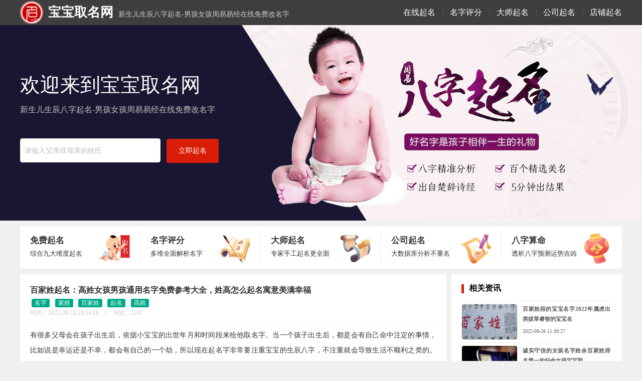

--- FILE ---
content_type: text/html;charset=utf-8
request_url: https://www.uczc.cn/2170.html
body_size: 7578
content:
<!DOCTYPE html>
<html lang="zh-CN">
<head>
<meta name="viewport" content="width=1280"/>
<meta http-equiv="Content-Type" content="text/html; charset=utf-8"/>
<meta http-equiv="Cache-Control" content="no-transform"/>
<meta http-equiv="Cache-Control" content="no-siteapp"/>
<meta http-equiv="X-UA-Compatible" content="IE=edge">
<meta http-equiv="Content-Language" content="zh-cn">
<meta name="renderer" content="webkit">
<meta name="referrer" content="always">
<meta name="author" content="新生儿宝宝起名网">
<title>百家姓起名：高姓女孩男孩通用名字免费参考大全，姓高怎么起名寓意美满幸福-免费起名网</title>
<meta name="keywords" content="百家姓,高姓,起名,名字,家姓">
<meta name="description" content="有很多父母会在孩子出生后，依据小宝宝的出世年月和时间段来给他取名字。当一个孩子出生后，都是会有自己命中注定的事情，比如说是幸运还是不幸，都会有自己的一个劫，所以现在起名字非常要注重宝宝的生辰八字，不注重就会导致生活不顺利之类的。现在我们来看看高字的名字有哪些比较好听。高字的含义一、五行：木二、中华字">
<meta name="mobile-agent" content="format=html5;url=//www.uczc.cn/qiming/2170.html"/>
<link rel="canonical" href="//www.uczc.cn/qiming/2170.html"/>
<meta property="og:type" content="article"/>
<meta property="og:title" content="百家姓起名：高姓女孩男孩通用名字免费参考大全，姓高怎么起名寓意美满幸福-免费起名网"/>
<meta property="og:description" content="有很多父母会在孩子出生后，依据小宝宝的出世年月和时间段来给他取名字。当一个孩子出生后，都是会有自己命中注定的事情，比如说是幸运还是不幸，都会有自己的一个劫，所以现在起名字非常要注重宝宝的生辰八字，不注重就会导致生活不顺利之类的。现在我们来看看高字的名字有哪些比较好听。高字的含义一、五行：木二、中华字"/>
<meta property="og:release_date" content="2022-06-15 16:14:18"/>
<meta property="og:image" content="//www.yangkatie.com/images/20220615/81052463251cf3e3358c75ee82d9fec0.jpeg"/>
<meta property="bytedance:published_time" content="2022-06-15T16:14:18+01:00" />
<meta property="bytedance:lrDate_time" content="2026-01-18T20:26:41+01:00" />
<meta property="bytedance:updated_time" content="2026-01-18T20:26:41+01:00" />
<link rel="shortcut icon" href="//www.uczc.cn/qiming/img/favicon.ico" type="image/x-icon" />
<link rel="icon" href="//www.uczc.cn/qiming/img/favicon.ico" type="image/x-icon">
<link href="/qiming/css/common.css?2.23" rel="stylesheet"/>
 <style>
  .fimg{height:200px;width:300px;overflow:hidden;background:#ddd; position:relative;}
  .fimg h3{position: absolute;bottom: 0;display: block;height: 40px;line-height: 40px;text-indent: 1em;background: #000;width: 100%;opacity: 0.6;color: #fff;}
  .fimg img{width:100%;min-height: 200px;object-fit: cover;}
  .tj-list{ width:480px; margin-left:20px;}
  .tj-list li,.zx-list li{border-bottom:1px dashed #dedede;height: 32px;line-height: 32px;}
  .zx-list{display: flex;flex-wrap: wrap;justify-content: space-between;width: 100%;}
  .zx-list li{width:390px;overflow:hidden;}
  .css-banner {background:#000 url(/qiming/img/banner2.jpg?3) center/cover no-repeat;height: 400px;min-width: 1280px;}
  .hot-currency .section .currency span {background: #000;}
.css-buxsku{box-sizing:border-box;margin:0;min-width:0;background-color:transparent;cursor:auto;background-repeat:no-repeat;background-position:top right;background-size:contain;background-image:none;z-index:1;display:none;padding-left:4px;width:0%;}@media screen and (min-width:767px){.css-buxsku{background-image:url(/qiming/img/bg.gif);}}@media screen and (min-width:767px){.css-buxsku{display:block;padding-left:8px;width:55%;}}@media screen and (min-width:1023px){.css-buxsku{display:block;padding-left:12px;}}
.hot_QrH5JS{border: 0px solid #eaeaea;border-radius: 5px;}
.you-list h5 {
    display: inline-block;
    font-weight: normal;
    /* font-size: 0.7rem; */
}
.hot_QrH5JS .hot_list_QrH5JS .hot_item_QrH5JS .go_QrH5JS{font-size: 13px;}
 </style>
<script>
(function(){
var el = document.createElement("script");
el.src = "https://lf1-cdn-tos.bytegoofy.com/goofy/ttzz/push.js?64efc9eb8ce4229899f961ea7ab86e08c9c7fcb5b0f7cc19838651853541c70e19d1c501ebd3301f5e2290626f5b53d078c8250527fa0dfd9783a026ff3cf719";
el.id = "ttzz";
var s = document.getElementsByTagName("script")[0];
s.parentNode.insertBefore(el, s);
})(window)
</script>
</head>
<body ondragstart="window.event.returnValue=false" oncontextmenu="window.event.returnValue=false" onselectstart="event.returnValue=false">
<div class="top">
<div class="nav">
<h1><a href="/" title="宝宝取名网"><font><img src="/qiming/img/logo.png?3" alt="宝宝取名网">宝宝取名网</font></a>新生儿生辰八字起名-男孩女孩周易易经在线免费改名字</h1>
<h2><a href="https://www.yangkatie.com/qm/url.php?id=1" target="_blank" rel="nofollow" title="宝宝起名">在线起名</a></h2>
<small> | </small>
<h2><a href="https://www.yangkatie.com/qm/url.php?id=4" target="_blank" rel="nofollow" title="名字评分">名字评分</a></h2>
<small> | </small>
<h2><a href="https://www.yangkatie.com/qm/url.php?id=3" target="_blank" rel="nofollow" title="大师起名">大师起名</a></h2>
<small> | </small>
<h2><a href="https://www.yangkatie.com/qm/url.php?id=2" target="_blank" rel="nofollow" title="公司起名">公司起名</a></h2>
<small> | </small>
<h2><a href="https://www.yangkatie.com/qm/url.php?id=6" target="_blank" rel="nofollow" title="店铺起名">店铺起名</a></h2>
</div></div>
<!----纪灯片----->
<div class="css-banner">
<div class="css-1iocsoa">
<div class="css-bndo3n">
<div class="css-vurnku">
<div class="css-au8uqh">欢迎来到宝宝取名网</div>
<!--<div class="css-au8uqh" style="font-size: 20px;">百家姓,高姓,起名,名字,家姓</div>-->
</div>
<p class="css-1gmkfzs">新生儿生辰八字起名-男孩女孩周易易经在线免费改名字</p>
<div class="css-hwzmrg">
<a class="css-1ov824f" href="https://www.yangkatie.com/qm/url.php?id=1" rel="nofollow" target="_blank"><input placeholder="请输入父亲或母亲的姓氏" class="css-1rp8vk0"></a>
<a href="https://www.yangkatie.com/qm/url.php?id=1" class="css-ktzfr2" rel="nofollow" target="_blank">立即起名</a></div></div>
<div onclick="javascript:window.open('https://www.yangkatie.com/qm/url.php?id=1')" class="css-buxsku"></div></div></div>
<!----/纪灯片----->
<ul class="ulDiv">
<li> <a href="https://www.yangkatie.com/qm/url.php?id=1" target="_blank" rel="nofollow"> <p class="pTi">免费起名</p> <p class="pTi2">综合九大维度起名</p> <div class="imgDiv" style="background-position: left -320px;"></div> </a> </li>
<li> <a href="https://www.yangkatie.com/qm/url.php?id=4" target="_blank" rel="nofollow"> <p class="pTi">名字评分</p> <p class="pTi2">多维全面解析名字</p> <div class="imgDiv" style="background-position: left -240px;"></div> </a> </li>
<li> <a href="https://www.yangkatie.com/qm/url.php?id=3" target="_blank" rel="nofollow"> <p class="pTi">大师起名</p> <p class="pTi2">专家手工起名更全面</p> <div class="imgDiv" style="background-position: left -160px;"></div> </a> </li>
<li> <a href="https://www.yangkatie.com/qm/url.php?id=2" target="_blank" rel="nofollow"> <p class="pTi">公司起名</p> <p class="pTi2">大数据库分析不重名</p> <div class="imgDiv" style="background-position: left top;"></div> </a> </li>
<li> <a href="https://www.yangkatie.com/qm/url.php?id=5" target="_blank" rel="nofollow"> <p class="pTi">八字算命</p> <p class="pTi2">透析八字预测运势吉凶</p> <div class="imgDiv" style="background-position: left -80px;"></div> </a> </li>
</ul><div class="center">
<div class="left">
<h3 class="bt">百家姓起名：高姓女孩男孩通用名字免费参考大全，姓高怎么起名寓意美满幸福</h3>
<div class="tag"><a href="/98/" title="名字">名字</a>
<a href="/653/" title="家姓">家姓</a>
<a href="/6923/" title="百家姓">百家姓</a>
<a href="/201/" title="起名">起名</a>
<a href="/456/" title="高姓">高姓</a>
</div><p class="datetime">时间：2022-06-15 16:14:18<span style="padding:0 10px;"> | </span>浏览：1247</p>
<div class="zxnr">
<p>有很多父母会在孩子出生后，依据小宝宝的出世年月和时间段来给他取名字。当一个孩子出生后，都是会有自己命中注定的事情，比如说是幸运还是不幸，都会有自己的一个劫，所以现在起名字非常要注重宝宝的生辰八字，不注重就会导致生活不顺利之类的。现在我们来看看高字的名字有哪些比较好听。</p><p><img alt="百家姓起名：高姓女孩男孩通用名字免费参考大全，姓高怎么起名寓意美满幸福" src="//www.yangkatie.com/images/20220615/81052463251cf3e3358c75ee82d9fec0.jpeg"></p><p><span style="color: rgb(123, 91, 161); font-weight: bold;">高字的含义<br data-filtered="filtered"></span>一、五行：木<br data-filtered="filtered"><span style="color: rgb(123, 91, 161); font-weight: bold;">二、中华字典字的笔画：10<br data-filtered="filtered"></span>三、盛大游戏、热情、洪亮、贵显意指声名显赫、身居高位、高洁傲岸。<br data-filtered="filtered">四、响声洪亮；热情、盛大游戏；级别在上的；贵显，社会道德水准高。用作人名意指知名、固莱望众、高雅之义；</p><p><span style="color: rgb(139, 170, 74); font-weight: bold;">泽高（zé gāo）<br data-filtered="filtered"></span>泽： 五行：水。光泽度，盈润。《说文解字》：“泽，亮润也”。指光泽度、盈润。用作人名意指瑞祥、心地善良、恩德，恩典，善良，心地善良之义；<br></p><p>高函（gāo hán）<br data-filtered="filtered">函： 五行：水。本义:舌。《说文解字》：“圅,舌也”。一般指信函，信封袋；也指包括，宽容，宽敞等含意。用作人名意指心胸开阔、有修养、有见识之义；</p><p><span style="color: rgb(123, 91, 161); font-weight: bold;">高卓（gāo zhuó）<br data-filtered="filtered"></span>卓： 五行：火。本义：超逸；高超；精湛。《说文解字》：“卓，高就”。本义为精湛，高明的意思。优秀、非凡、超过这些含意用作人名意指超过、出色、非凡、卓越、注重细节之义；<br data-filtered="filtered"><br data-filtered="filtered"><span style="color: rgb(70, 172, 200); font-weight: bold;">高仁（gāo rén）<br data-filtered="filtered"></span>仁： 五行：金。本义：仁德，人和人之间互相親愛的。古代中国一种含意极广的价值观念。其关键指人和人之间互相親愛的。孟子以之做为最大的道德标准。《说文解字》：“仁，亲也”。社会道德范围；温和；親愛的；恩典；极致的社会道德。用作人名意指仁德、热情、温润如玉之义；</p><p><span style="color: rgb(28, 72, 127); font-weight: bold;">兴高（xīng gāo）<br data-filtered="filtered"></span>兴： 五行：水。本义：盛行；下去。《说文解字》：“兴，起也”。本义是盛行，下去；也是有充沛、喜爱的意思。用作人名意指强盛、兴业银行、丰厚之义；</p></div>
<a href="https://www.yangkatie.com/qm/url.php?id=1" target="_blank" rel="nofollow"><img src="/qiming/img/qiming-960x90.png" width="100%" alt="起名"></a>
<div class="page">
<a href="/2169.html" title="上一条">&laquo; 上一条</a>
<a href="/2171.html" title="下一条">下一条 &raquo;</a>
</div>
</div>
<div class="f-right">
<script src="https://i.qmw.cn/static/list_img_left.js" id="union_qmw_img_left" union_auto_qmid="19281" union_auto_type="bbqm"></script>
<div class="right">
<h4>相关资讯</h4>
<div class="rmx-list">
<a href="/9123.html" title="百家姓段的宝宝名字2022年属虎出类拔萃睿智的宝宝名字起名推荐">
<div class="img"><img src="//www.yangkatie.com/images/20220926/a1435d5254f49b4c862b3a9f6d450932.jpg" alt="百家姓段的宝宝名字2022年属虎出类拔萃睿智的宝宝名字起名推荐" /></div>
<div class="zxx">
<h5>百家姓段的宝宝名字2022年属虎出类拔萃睿智的宝宝名</h5>
<div style="margin-top:5px;color:#666;font-size:10px;">2022-09-26 11:39:27</div>
</div>
</a>
<a href="/9924.html" title="诚实守信的女孩名字姓余百家姓排名第一的好命女孩宝宝取名字排行榜">
<div class="img"><img src="//www.yangkatie.com/images/20221014/31bf6c0c765394f0bcebae9f3dc1c80c.jpeg" alt="诚实守信的女孩名字姓余百家姓排名第一的好命女孩宝宝取名字排行榜" /></div>
<div class="zxx">
<h5>诚实守信的女孩名字姓余百家姓排名第一的好命女孩宝宝取</h5>
<div style="margin-top:5px;color:#666;font-size:10px;">2022-10-14 14:09:02</div>
</div>
</a>
<a href="/10201.html" title="落落大方、高贵典雅的女孩名字姓黎百家姓中最合适的女孩文静名字">
<div class="img"><img src="//www.yangkatie.com/images/20221019/13fae9236e503bd430f7954e354a3e90.jpeg" alt="落落大方、高贵典雅的女孩名字姓黎百家姓中最合适的女孩文静名字" /></div>
<div class="zxx">
<h5>落落大方、高贵典雅的女孩名字姓黎百家姓中最合适的女孩</h5>
<div style="margin-top:5px;color:#666;font-size:10px;">2022-10-19 15:47:38</div>
</div>
</a>
<a href="/11563.html" title="百家姓起名字寓意龙年出生的宝宝常见的姓氏大师取名吉祥平安">
<div class="img"><img src="//www.yangkatie.com/images/20221110/eb95a18f31542a4501b2e07cf9e09525.jpeg" alt="百家姓起名字寓意龙年出生的宝宝常见的姓氏大师取名吉祥平安" /></div>
<div class="zxx">
<h5>百家姓起名字寓意龙年出生的宝宝常见的姓氏大师取名吉祥</h5>
<div style="margin-top:5px;color:#666;font-size:10px;">2022-11-10 14:58:19</div>
</div>
</a>
<a href="/11625.html" title="13：:18生的百家姓康起名属兔2023年突出有成就感男孩宜用字大全集">
<div class="img"><img src="//www.yangkatie.com/images/20221111/5da16ad545a5f28fa5db4f5b9dd2934f.jpeg" alt="13：:18生的百家姓康起名属兔2023年突出有成就感男孩宜用字大全集" /></div>
<div class="zxx">
<h5>13：:18生的百家姓康起名属兔2023年突出有成就</h5>
<div style="margin-top:5px;color:#666;font-size:10px;">2022-11-11 14:13:48</div>
</div>
</a>
<a href="/11626.html" title="百家姓白姓起名大师免费寓意好属兔的女宝宝五行为金寓意华丽栩栩如生的名字">
<div class="img"><img src="//www.yangkatie.com/images/20221111/7ed0e5e3180ce211d80710b880b41858.jpeg" alt="百家姓白姓起名大师免费寓意好属兔的女宝宝五行为金寓意华丽栩栩如生的名字" /></div>
<div class="zxx">
<h5>百家姓白姓起名大师免费寓意好属兔的女宝宝五行为金寓意</h5>
<div style="margin-top:5px;color:#666;font-size:10px;">2022-11-11 14:15:08</div>
</div>
</a>
<a href="/11682.html" title="女宝宝属兔2023年12月出生百家姓袁的名字超越第一排名前十的文静名字">
<div class="img"><img src="//www.yangkatie.com/images/20221112/b65b13fee5ce54d962c40d27eb0ec896.png" alt="女宝宝属兔2023年12月出生百家姓袁的名字超越第一排名前十的文静名字" /></div>
<div class="zxx">
<h5>女宝宝属兔2023年12月出生百家姓袁的名字超越第一</h5>
<div style="margin-top:5px;color:#666;font-size:10px;">2022-11-12 09:42:48</div>
</div>
</a>
<a href="/11690.html" title="寓意孩子将来惹人喜爱长辈喜欢的大名三个字姓原百家姓大师唐诗免费起名属兔">
<div class="img"><img src="//www.yangkatie.com/images/20221112/937e3915c7ccf390321bcc1f09fe75e2.png" alt="寓意孩子将来惹人喜爱长辈喜欢的大名三个字姓原百家姓大师唐诗免费起名属兔" /></div>
<div class="zxx">
<h5>寓意孩子将来惹人喜爱长辈喜欢的大名三个字姓原百家姓大</h5>
<div style="margin-top:5px;color:#666;font-size:10px;">2022-11-12 10:12:17</div>
</div>
</a>
<a href="/61760.html" title="2022年最酷的宝宝名字 宝宝起名字免费大全百家姓">
<div class="img"><img src="https://s.y6c.cn/images/e3935d8d28bcf779855d4b8a6d62fa64.jpg" alt="2022年最酷的宝宝名字 宝宝起名字免费大全百家姓" /></div>
<div class="zxx">
<h5>2022年最酷的宝宝名字 宝宝起名字免费大全百家姓</h5>
<div style="margin-top:5px;color:#666;font-size:10px;">2022-06-18 19:27:04</div>
</div>
</a>
<a href="/64808.html" title="2022虎宝宝名字库男宝宝 百家姓名字大全男孩名字">
<div class="img"><img src="https://s.y6c.cn/images/ac1067ba9f65ddc14f122d9b39e483cc.jpg" alt="2022虎宝宝名字库男宝宝 百家姓名字大全男孩名字" /></div>
<div class="zxx">
<h5>2022虎宝宝名字库男宝宝 百家姓名字大全男孩名字</h5>
<div style="margin-top:5px;color:#666;font-size:10px;">2022-06-22 11:27:04</div>
</div>
</a>
<a href="/66132.html" title="百家姓苏女孩取名">
<div class="img"><img src="https://s.y6c.cn/images/a657ee9b307a9609f283f7b01cb7222d.jpg" alt="百家姓苏女孩取名" /></div>
<div class="zxx">
<h5>百家姓苏女孩取名</h5>
<div style="margin-top:5px;color:#666;font-size:10px;">2021-05-16 09:05:02</div>
</div>
</a>
<a href="/86203.html" title="2022虎年优美的女孩名字 百家姓名字大全女孩名字">
<div class="img"><img src="https://s.y6c.cn/images/1c4eee12bfd6a0d22840b39dfdf7dfa7.jpg" alt="2022虎年优美的女孩名字 百家姓名字大全女孩名字" /></div>
<div class="zxx">
<h5>2022虎年优美的女孩名字 百家姓名字大全女孩名字</h5>
<div style="margin-top:5px;color:#666;font-size:10px;">2022-06-12 17:27:04</div>
</div>
</a>
</div>
</div>
</div>
</div>
<div style="clear:both;"></div>
<div class="bottom" id="one">
<div style="line-height:25px;padding:10px;width:1200px;margin:auto;">新生儿宝宝取名网结合生辰八字姓名学给孩子起名字,生肖星座五行周易易经诗经楚辞国学五格改名,2022年新版在线免费自动取名100分软件、王姓李姓张姓陈姓刘姓等百家姓婴儿起名评分免费测试,取名字宝典大全.</div><a href="/sitemap.xml">新生儿宝宝起名网</a> ©2020-2024版权所有 备案号：<a href="https://beian.miit.gov.cn/" rel="nofollow">桂ICP备16006942号-1</a></div>
<script>
var _hmt = _hmt || [];
(function() {
  var hm = document.createElement("script");
  hm.src = ['htt','ps://','hm','.bai','du.','com','/h','m.js?','1668278ca0a','0bfb9d5bdbef4','942705a5'].join('');
  var s = document.getElementsByTagName("script")[0]; 
  s.parentNode.insertBefore(hm, s);
})();
</script></body>
</html>